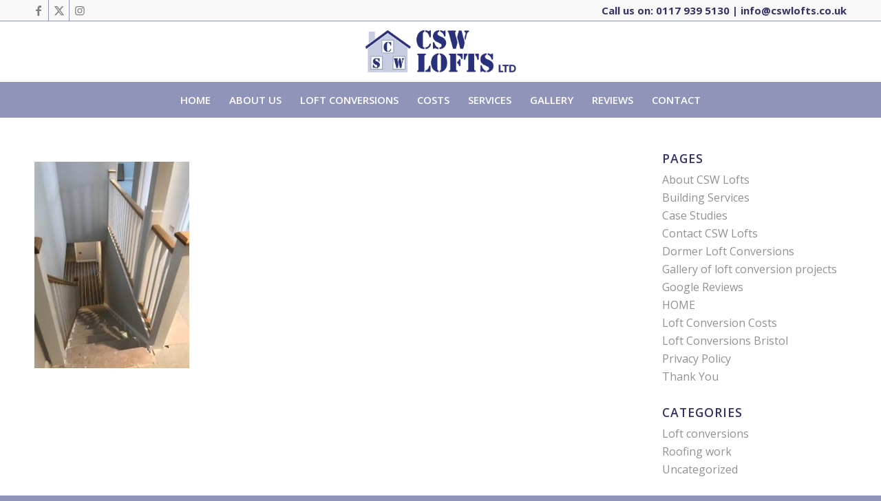

--- FILE ---
content_type: text/css
request_url: https://www.cswlofts.co.uk/wp-content/themes/enfold-child/style.css?ver=4.5.7
body_size: 168
content:
/*
Theme Name: Enfold child
Theme URI: 
Description: Child theme of enfold theme for the Enfold theme
Author: <a href="https://kriesi.at">Kriesi</a>
Author URI: 
Template: enfold
Version: 4.5.7
*/

/* Generated by Orbisius Child Theme Creator (http://orbisius.com/products/wordpress-plugins/orbisius-child-theme-creator/) on Mon, 12 Aug 2019 14:28:15 +0000 */ 
/* The plugin now uses the recommended approach for loading the css files.*/

